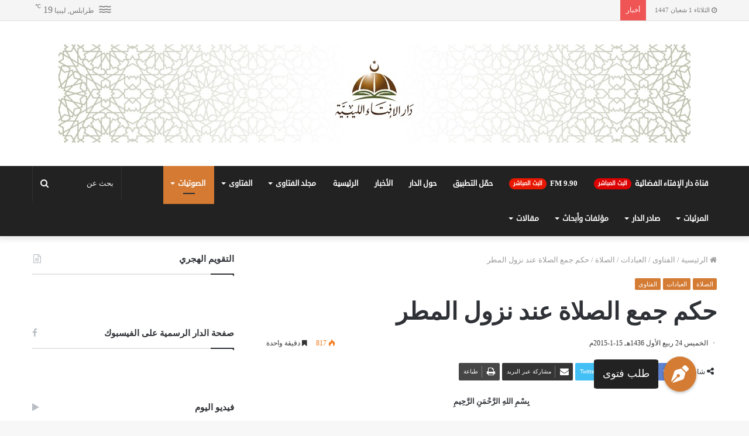

--- FILE ---
content_type: text/html; charset=utf-8
request_url: https://www.google.com/recaptcha/api2/anchor?ar=1&k=6Lcms70UAAAAAO8XOXAoy_kr0d6pRR2X2luRVrUQ&co=aHR0cHM6Ly9pZnRhLmx5OjQ0Mw..&hl=en&v=PoyoqOPhxBO7pBk68S4YbpHZ&size=invisible&anchor-ms=20000&execute-ms=30000&cb=cyg0qikl368h
body_size: 48624
content:
<!DOCTYPE HTML><html dir="ltr" lang="en"><head><meta http-equiv="Content-Type" content="text/html; charset=UTF-8">
<meta http-equiv="X-UA-Compatible" content="IE=edge">
<title>reCAPTCHA</title>
<style type="text/css">
/* cyrillic-ext */
@font-face {
  font-family: 'Roboto';
  font-style: normal;
  font-weight: 400;
  font-stretch: 100%;
  src: url(//fonts.gstatic.com/s/roboto/v48/KFO7CnqEu92Fr1ME7kSn66aGLdTylUAMa3GUBHMdazTgWw.woff2) format('woff2');
  unicode-range: U+0460-052F, U+1C80-1C8A, U+20B4, U+2DE0-2DFF, U+A640-A69F, U+FE2E-FE2F;
}
/* cyrillic */
@font-face {
  font-family: 'Roboto';
  font-style: normal;
  font-weight: 400;
  font-stretch: 100%;
  src: url(//fonts.gstatic.com/s/roboto/v48/KFO7CnqEu92Fr1ME7kSn66aGLdTylUAMa3iUBHMdazTgWw.woff2) format('woff2');
  unicode-range: U+0301, U+0400-045F, U+0490-0491, U+04B0-04B1, U+2116;
}
/* greek-ext */
@font-face {
  font-family: 'Roboto';
  font-style: normal;
  font-weight: 400;
  font-stretch: 100%;
  src: url(//fonts.gstatic.com/s/roboto/v48/KFO7CnqEu92Fr1ME7kSn66aGLdTylUAMa3CUBHMdazTgWw.woff2) format('woff2');
  unicode-range: U+1F00-1FFF;
}
/* greek */
@font-face {
  font-family: 'Roboto';
  font-style: normal;
  font-weight: 400;
  font-stretch: 100%;
  src: url(//fonts.gstatic.com/s/roboto/v48/KFO7CnqEu92Fr1ME7kSn66aGLdTylUAMa3-UBHMdazTgWw.woff2) format('woff2');
  unicode-range: U+0370-0377, U+037A-037F, U+0384-038A, U+038C, U+038E-03A1, U+03A3-03FF;
}
/* math */
@font-face {
  font-family: 'Roboto';
  font-style: normal;
  font-weight: 400;
  font-stretch: 100%;
  src: url(//fonts.gstatic.com/s/roboto/v48/KFO7CnqEu92Fr1ME7kSn66aGLdTylUAMawCUBHMdazTgWw.woff2) format('woff2');
  unicode-range: U+0302-0303, U+0305, U+0307-0308, U+0310, U+0312, U+0315, U+031A, U+0326-0327, U+032C, U+032F-0330, U+0332-0333, U+0338, U+033A, U+0346, U+034D, U+0391-03A1, U+03A3-03A9, U+03B1-03C9, U+03D1, U+03D5-03D6, U+03F0-03F1, U+03F4-03F5, U+2016-2017, U+2034-2038, U+203C, U+2040, U+2043, U+2047, U+2050, U+2057, U+205F, U+2070-2071, U+2074-208E, U+2090-209C, U+20D0-20DC, U+20E1, U+20E5-20EF, U+2100-2112, U+2114-2115, U+2117-2121, U+2123-214F, U+2190, U+2192, U+2194-21AE, U+21B0-21E5, U+21F1-21F2, U+21F4-2211, U+2213-2214, U+2216-22FF, U+2308-230B, U+2310, U+2319, U+231C-2321, U+2336-237A, U+237C, U+2395, U+239B-23B7, U+23D0, U+23DC-23E1, U+2474-2475, U+25AF, U+25B3, U+25B7, U+25BD, U+25C1, U+25CA, U+25CC, U+25FB, U+266D-266F, U+27C0-27FF, U+2900-2AFF, U+2B0E-2B11, U+2B30-2B4C, U+2BFE, U+3030, U+FF5B, U+FF5D, U+1D400-1D7FF, U+1EE00-1EEFF;
}
/* symbols */
@font-face {
  font-family: 'Roboto';
  font-style: normal;
  font-weight: 400;
  font-stretch: 100%;
  src: url(//fonts.gstatic.com/s/roboto/v48/KFO7CnqEu92Fr1ME7kSn66aGLdTylUAMaxKUBHMdazTgWw.woff2) format('woff2');
  unicode-range: U+0001-000C, U+000E-001F, U+007F-009F, U+20DD-20E0, U+20E2-20E4, U+2150-218F, U+2190, U+2192, U+2194-2199, U+21AF, U+21E6-21F0, U+21F3, U+2218-2219, U+2299, U+22C4-22C6, U+2300-243F, U+2440-244A, U+2460-24FF, U+25A0-27BF, U+2800-28FF, U+2921-2922, U+2981, U+29BF, U+29EB, U+2B00-2BFF, U+4DC0-4DFF, U+FFF9-FFFB, U+10140-1018E, U+10190-1019C, U+101A0, U+101D0-101FD, U+102E0-102FB, U+10E60-10E7E, U+1D2C0-1D2D3, U+1D2E0-1D37F, U+1F000-1F0FF, U+1F100-1F1AD, U+1F1E6-1F1FF, U+1F30D-1F30F, U+1F315, U+1F31C, U+1F31E, U+1F320-1F32C, U+1F336, U+1F378, U+1F37D, U+1F382, U+1F393-1F39F, U+1F3A7-1F3A8, U+1F3AC-1F3AF, U+1F3C2, U+1F3C4-1F3C6, U+1F3CA-1F3CE, U+1F3D4-1F3E0, U+1F3ED, U+1F3F1-1F3F3, U+1F3F5-1F3F7, U+1F408, U+1F415, U+1F41F, U+1F426, U+1F43F, U+1F441-1F442, U+1F444, U+1F446-1F449, U+1F44C-1F44E, U+1F453, U+1F46A, U+1F47D, U+1F4A3, U+1F4B0, U+1F4B3, U+1F4B9, U+1F4BB, U+1F4BF, U+1F4C8-1F4CB, U+1F4D6, U+1F4DA, U+1F4DF, U+1F4E3-1F4E6, U+1F4EA-1F4ED, U+1F4F7, U+1F4F9-1F4FB, U+1F4FD-1F4FE, U+1F503, U+1F507-1F50B, U+1F50D, U+1F512-1F513, U+1F53E-1F54A, U+1F54F-1F5FA, U+1F610, U+1F650-1F67F, U+1F687, U+1F68D, U+1F691, U+1F694, U+1F698, U+1F6AD, U+1F6B2, U+1F6B9-1F6BA, U+1F6BC, U+1F6C6-1F6CF, U+1F6D3-1F6D7, U+1F6E0-1F6EA, U+1F6F0-1F6F3, U+1F6F7-1F6FC, U+1F700-1F7FF, U+1F800-1F80B, U+1F810-1F847, U+1F850-1F859, U+1F860-1F887, U+1F890-1F8AD, U+1F8B0-1F8BB, U+1F8C0-1F8C1, U+1F900-1F90B, U+1F93B, U+1F946, U+1F984, U+1F996, U+1F9E9, U+1FA00-1FA6F, U+1FA70-1FA7C, U+1FA80-1FA89, U+1FA8F-1FAC6, U+1FACE-1FADC, U+1FADF-1FAE9, U+1FAF0-1FAF8, U+1FB00-1FBFF;
}
/* vietnamese */
@font-face {
  font-family: 'Roboto';
  font-style: normal;
  font-weight: 400;
  font-stretch: 100%;
  src: url(//fonts.gstatic.com/s/roboto/v48/KFO7CnqEu92Fr1ME7kSn66aGLdTylUAMa3OUBHMdazTgWw.woff2) format('woff2');
  unicode-range: U+0102-0103, U+0110-0111, U+0128-0129, U+0168-0169, U+01A0-01A1, U+01AF-01B0, U+0300-0301, U+0303-0304, U+0308-0309, U+0323, U+0329, U+1EA0-1EF9, U+20AB;
}
/* latin-ext */
@font-face {
  font-family: 'Roboto';
  font-style: normal;
  font-weight: 400;
  font-stretch: 100%;
  src: url(//fonts.gstatic.com/s/roboto/v48/KFO7CnqEu92Fr1ME7kSn66aGLdTylUAMa3KUBHMdazTgWw.woff2) format('woff2');
  unicode-range: U+0100-02BA, U+02BD-02C5, U+02C7-02CC, U+02CE-02D7, U+02DD-02FF, U+0304, U+0308, U+0329, U+1D00-1DBF, U+1E00-1E9F, U+1EF2-1EFF, U+2020, U+20A0-20AB, U+20AD-20C0, U+2113, U+2C60-2C7F, U+A720-A7FF;
}
/* latin */
@font-face {
  font-family: 'Roboto';
  font-style: normal;
  font-weight: 400;
  font-stretch: 100%;
  src: url(//fonts.gstatic.com/s/roboto/v48/KFO7CnqEu92Fr1ME7kSn66aGLdTylUAMa3yUBHMdazQ.woff2) format('woff2');
  unicode-range: U+0000-00FF, U+0131, U+0152-0153, U+02BB-02BC, U+02C6, U+02DA, U+02DC, U+0304, U+0308, U+0329, U+2000-206F, U+20AC, U+2122, U+2191, U+2193, U+2212, U+2215, U+FEFF, U+FFFD;
}
/* cyrillic-ext */
@font-face {
  font-family: 'Roboto';
  font-style: normal;
  font-weight: 500;
  font-stretch: 100%;
  src: url(//fonts.gstatic.com/s/roboto/v48/KFO7CnqEu92Fr1ME7kSn66aGLdTylUAMa3GUBHMdazTgWw.woff2) format('woff2');
  unicode-range: U+0460-052F, U+1C80-1C8A, U+20B4, U+2DE0-2DFF, U+A640-A69F, U+FE2E-FE2F;
}
/* cyrillic */
@font-face {
  font-family: 'Roboto';
  font-style: normal;
  font-weight: 500;
  font-stretch: 100%;
  src: url(//fonts.gstatic.com/s/roboto/v48/KFO7CnqEu92Fr1ME7kSn66aGLdTylUAMa3iUBHMdazTgWw.woff2) format('woff2');
  unicode-range: U+0301, U+0400-045F, U+0490-0491, U+04B0-04B1, U+2116;
}
/* greek-ext */
@font-face {
  font-family: 'Roboto';
  font-style: normal;
  font-weight: 500;
  font-stretch: 100%;
  src: url(//fonts.gstatic.com/s/roboto/v48/KFO7CnqEu92Fr1ME7kSn66aGLdTylUAMa3CUBHMdazTgWw.woff2) format('woff2');
  unicode-range: U+1F00-1FFF;
}
/* greek */
@font-face {
  font-family: 'Roboto';
  font-style: normal;
  font-weight: 500;
  font-stretch: 100%;
  src: url(//fonts.gstatic.com/s/roboto/v48/KFO7CnqEu92Fr1ME7kSn66aGLdTylUAMa3-UBHMdazTgWw.woff2) format('woff2');
  unicode-range: U+0370-0377, U+037A-037F, U+0384-038A, U+038C, U+038E-03A1, U+03A3-03FF;
}
/* math */
@font-face {
  font-family: 'Roboto';
  font-style: normal;
  font-weight: 500;
  font-stretch: 100%;
  src: url(//fonts.gstatic.com/s/roboto/v48/KFO7CnqEu92Fr1ME7kSn66aGLdTylUAMawCUBHMdazTgWw.woff2) format('woff2');
  unicode-range: U+0302-0303, U+0305, U+0307-0308, U+0310, U+0312, U+0315, U+031A, U+0326-0327, U+032C, U+032F-0330, U+0332-0333, U+0338, U+033A, U+0346, U+034D, U+0391-03A1, U+03A3-03A9, U+03B1-03C9, U+03D1, U+03D5-03D6, U+03F0-03F1, U+03F4-03F5, U+2016-2017, U+2034-2038, U+203C, U+2040, U+2043, U+2047, U+2050, U+2057, U+205F, U+2070-2071, U+2074-208E, U+2090-209C, U+20D0-20DC, U+20E1, U+20E5-20EF, U+2100-2112, U+2114-2115, U+2117-2121, U+2123-214F, U+2190, U+2192, U+2194-21AE, U+21B0-21E5, U+21F1-21F2, U+21F4-2211, U+2213-2214, U+2216-22FF, U+2308-230B, U+2310, U+2319, U+231C-2321, U+2336-237A, U+237C, U+2395, U+239B-23B7, U+23D0, U+23DC-23E1, U+2474-2475, U+25AF, U+25B3, U+25B7, U+25BD, U+25C1, U+25CA, U+25CC, U+25FB, U+266D-266F, U+27C0-27FF, U+2900-2AFF, U+2B0E-2B11, U+2B30-2B4C, U+2BFE, U+3030, U+FF5B, U+FF5D, U+1D400-1D7FF, U+1EE00-1EEFF;
}
/* symbols */
@font-face {
  font-family: 'Roboto';
  font-style: normal;
  font-weight: 500;
  font-stretch: 100%;
  src: url(//fonts.gstatic.com/s/roboto/v48/KFO7CnqEu92Fr1ME7kSn66aGLdTylUAMaxKUBHMdazTgWw.woff2) format('woff2');
  unicode-range: U+0001-000C, U+000E-001F, U+007F-009F, U+20DD-20E0, U+20E2-20E4, U+2150-218F, U+2190, U+2192, U+2194-2199, U+21AF, U+21E6-21F0, U+21F3, U+2218-2219, U+2299, U+22C4-22C6, U+2300-243F, U+2440-244A, U+2460-24FF, U+25A0-27BF, U+2800-28FF, U+2921-2922, U+2981, U+29BF, U+29EB, U+2B00-2BFF, U+4DC0-4DFF, U+FFF9-FFFB, U+10140-1018E, U+10190-1019C, U+101A0, U+101D0-101FD, U+102E0-102FB, U+10E60-10E7E, U+1D2C0-1D2D3, U+1D2E0-1D37F, U+1F000-1F0FF, U+1F100-1F1AD, U+1F1E6-1F1FF, U+1F30D-1F30F, U+1F315, U+1F31C, U+1F31E, U+1F320-1F32C, U+1F336, U+1F378, U+1F37D, U+1F382, U+1F393-1F39F, U+1F3A7-1F3A8, U+1F3AC-1F3AF, U+1F3C2, U+1F3C4-1F3C6, U+1F3CA-1F3CE, U+1F3D4-1F3E0, U+1F3ED, U+1F3F1-1F3F3, U+1F3F5-1F3F7, U+1F408, U+1F415, U+1F41F, U+1F426, U+1F43F, U+1F441-1F442, U+1F444, U+1F446-1F449, U+1F44C-1F44E, U+1F453, U+1F46A, U+1F47D, U+1F4A3, U+1F4B0, U+1F4B3, U+1F4B9, U+1F4BB, U+1F4BF, U+1F4C8-1F4CB, U+1F4D6, U+1F4DA, U+1F4DF, U+1F4E3-1F4E6, U+1F4EA-1F4ED, U+1F4F7, U+1F4F9-1F4FB, U+1F4FD-1F4FE, U+1F503, U+1F507-1F50B, U+1F50D, U+1F512-1F513, U+1F53E-1F54A, U+1F54F-1F5FA, U+1F610, U+1F650-1F67F, U+1F687, U+1F68D, U+1F691, U+1F694, U+1F698, U+1F6AD, U+1F6B2, U+1F6B9-1F6BA, U+1F6BC, U+1F6C6-1F6CF, U+1F6D3-1F6D7, U+1F6E0-1F6EA, U+1F6F0-1F6F3, U+1F6F7-1F6FC, U+1F700-1F7FF, U+1F800-1F80B, U+1F810-1F847, U+1F850-1F859, U+1F860-1F887, U+1F890-1F8AD, U+1F8B0-1F8BB, U+1F8C0-1F8C1, U+1F900-1F90B, U+1F93B, U+1F946, U+1F984, U+1F996, U+1F9E9, U+1FA00-1FA6F, U+1FA70-1FA7C, U+1FA80-1FA89, U+1FA8F-1FAC6, U+1FACE-1FADC, U+1FADF-1FAE9, U+1FAF0-1FAF8, U+1FB00-1FBFF;
}
/* vietnamese */
@font-face {
  font-family: 'Roboto';
  font-style: normal;
  font-weight: 500;
  font-stretch: 100%;
  src: url(//fonts.gstatic.com/s/roboto/v48/KFO7CnqEu92Fr1ME7kSn66aGLdTylUAMa3OUBHMdazTgWw.woff2) format('woff2');
  unicode-range: U+0102-0103, U+0110-0111, U+0128-0129, U+0168-0169, U+01A0-01A1, U+01AF-01B0, U+0300-0301, U+0303-0304, U+0308-0309, U+0323, U+0329, U+1EA0-1EF9, U+20AB;
}
/* latin-ext */
@font-face {
  font-family: 'Roboto';
  font-style: normal;
  font-weight: 500;
  font-stretch: 100%;
  src: url(//fonts.gstatic.com/s/roboto/v48/KFO7CnqEu92Fr1ME7kSn66aGLdTylUAMa3KUBHMdazTgWw.woff2) format('woff2');
  unicode-range: U+0100-02BA, U+02BD-02C5, U+02C7-02CC, U+02CE-02D7, U+02DD-02FF, U+0304, U+0308, U+0329, U+1D00-1DBF, U+1E00-1E9F, U+1EF2-1EFF, U+2020, U+20A0-20AB, U+20AD-20C0, U+2113, U+2C60-2C7F, U+A720-A7FF;
}
/* latin */
@font-face {
  font-family: 'Roboto';
  font-style: normal;
  font-weight: 500;
  font-stretch: 100%;
  src: url(//fonts.gstatic.com/s/roboto/v48/KFO7CnqEu92Fr1ME7kSn66aGLdTylUAMa3yUBHMdazQ.woff2) format('woff2');
  unicode-range: U+0000-00FF, U+0131, U+0152-0153, U+02BB-02BC, U+02C6, U+02DA, U+02DC, U+0304, U+0308, U+0329, U+2000-206F, U+20AC, U+2122, U+2191, U+2193, U+2212, U+2215, U+FEFF, U+FFFD;
}
/* cyrillic-ext */
@font-face {
  font-family: 'Roboto';
  font-style: normal;
  font-weight: 900;
  font-stretch: 100%;
  src: url(//fonts.gstatic.com/s/roboto/v48/KFO7CnqEu92Fr1ME7kSn66aGLdTylUAMa3GUBHMdazTgWw.woff2) format('woff2');
  unicode-range: U+0460-052F, U+1C80-1C8A, U+20B4, U+2DE0-2DFF, U+A640-A69F, U+FE2E-FE2F;
}
/* cyrillic */
@font-face {
  font-family: 'Roboto';
  font-style: normal;
  font-weight: 900;
  font-stretch: 100%;
  src: url(//fonts.gstatic.com/s/roboto/v48/KFO7CnqEu92Fr1ME7kSn66aGLdTylUAMa3iUBHMdazTgWw.woff2) format('woff2');
  unicode-range: U+0301, U+0400-045F, U+0490-0491, U+04B0-04B1, U+2116;
}
/* greek-ext */
@font-face {
  font-family: 'Roboto';
  font-style: normal;
  font-weight: 900;
  font-stretch: 100%;
  src: url(//fonts.gstatic.com/s/roboto/v48/KFO7CnqEu92Fr1ME7kSn66aGLdTylUAMa3CUBHMdazTgWw.woff2) format('woff2');
  unicode-range: U+1F00-1FFF;
}
/* greek */
@font-face {
  font-family: 'Roboto';
  font-style: normal;
  font-weight: 900;
  font-stretch: 100%;
  src: url(//fonts.gstatic.com/s/roboto/v48/KFO7CnqEu92Fr1ME7kSn66aGLdTylUAMa3-UBHMdazTgWw.woff2) format('woff2');
  unicode-range: U+0370-0377, U+037A-037F, U+0384-038A, U+038C, U+038E-03A1, U+03A3-03FF;
}
/* math */
@font-face {
  font-family: 'Roboto';
  font-style: normal;
  font-weight: 900;
  font-stretch: 100%;
  src: url(//fonts.gstatic.com/s/roboto/v48/KFO7CnqEu92Fr1ME7kSn66aGLdTylUAMawCUBHMdazTgWw.woff2) format('woff2');
  unicode-range: U+0302-0303, U+0305, U+0307-0308, U+0310, U+0312, U+0315, U+031A, U+0326-0327, U+032C, U+032F-0330, U+0332-0333, U+0338, U+033A, U+0346, U+034D, U+0391-03A1, U+03A3-03A9, U+03B1-03C9, U+03D1, U+03D5-03D6, U+03F0-03F1, U+03F4-03F5, U+2016-2017, U+2034-2038, U+203C, U+2040, U+2043, U+2047, U+2050, U+2057, U+205F, U+2070-2071, U+2074-208E, U+2090-209C, U+20D0-20DC, U+20E1, U+20E5-20EF, U+2100-2112, U+2114-2115, U+2117-2121, U+2123-214F, U+2190, U+2192, U+2194-21AE, U+21B0-21E5, U+21F1-21F2, U+21F4-2211, U+2213-2214, U+2216-22FF, U+2308-230B, U+2310, U+2319, U+231C-2321, U+2336-237A, U+237C, U+2395, U+239B-23B7, U+23D0, U+23DC-23E1, U+2474-2475, U+25AF, U+25B3, U+25B7, U+25BD, U+25C1, U+25CA, U+25CC, U+25FB, U+266D-266F, U+27C0-27FF, U+2900-2AFF, U+2B0E-2B11, U+2B30-2B4C, U+2BFE, U+3030, U+FF5B, U+FF5D, U+1D400-1D7FF, U+1EE00-1EEFF;
}
/* symbols */
@font-face {
  font-family: 'Roboto';
  font-style: normal;
  font-weight: 900;
  font-stretch: 100%;
  src: url(//fonts.gstatic.com/s/roboto/v48/KFO7CnqEu92Fr1ME7kSn66aGLdTylUAMaxKUBHMdazTgWw.woff2) format('woff2');
  unicode-range: U+0001-000C, U+000E-001F, U+007F-009F, U+20DD-20E0, U+20E2-20E4, U+2150-218F, U+2190, U+2192, U+2194-2199, U+21AF, U+21E6-21F0, U+21F3, U+2218-2219, U+2299, U+22C4-22C6, U+2300-243F, U+2440-244A, U+2460-24FF, U+25A0-27BF, U+2800-28FF, U+2921-2922, U+2981, U+29BF, U+29EB, U+2B00-2BFF, U+4DC0-4DFF, U+FFF9-FFFB, U+10140-1018E, U+10190-1019C, U+101A0, U+101D0-101FD, U+102E0-102FB, U+10E60-10E7E, U+1D2C0-1D2D3, U+1D2E0-1D37F, U+1F000-1F0FF, U+1F100-1F1AD, U+1F1E6-1F1FF, U+1F30D-1F30F, U+1F315, U+1F31C, U+1F31E, U+1F320-1F32C, U+1F336, U+1F378, U+1F37D, U+1F382, U+1F393-1F39F, U+1F3A7-1F3A8, U+1F3AC-1F3AF, U+1F3C2, U+1F3C4-1F3C6, U+1F3CA-1F3CE, U+1F3D4-1F3E0, U+1F3ED, U+1F3F1-1F3F3, U+1F3F5-1F3F7, U+1F408, U+1F415, U+1F41F, U+1F426, U+1F43F, U+1F441-1F442, U+1F444, U+1F446-1F449, U+1F44C-1F44E, U+1F453, U+1F46A, U+1F47D, U+1F4A3, U+1F4B0, U+1F4B3, U+1F4B9, U+1F4BB, U+1F4BF, U+1F4C8-1F4CB, U+1F4D6, U+1F4DA, U+1F4DF, U+1F4E3-1F4E6, U+1F4EA-1F4ED, U+1F4F7, U+1F4F9-1F4FB, U+1F4FD-1F4FE, U+1F503, U+1F507-1F50B, U+1F50D, U+1F512-1F513, U+1F53E-1F54A, U+1F54F-1F5FA, U+1F610, U+1F650-1F67F, U+1F687, U+1F68D, U+1F691, U+1F694, U+1F698, U+1F6AD, U+1F6B2, U+1F6B9-1F6BA, U+1F6BC, U+1F6C6-1F6CF, U+1F6D3-1F6D7, U+1F6E0-1F6EA, U+1F6F0-1F6F3, U+1F6F7-1F6FC, U+1F700-1F7FF, U+1F800-1F80B, U+1F810-1F847, U+1F850-1F859, U+1F860-1F887, U+1F890-1F8AD, U+1F8B0-1F8BB, U+1F8C0-1F8C1, U+1F900-1F90B, U+1F93B, U+1F946, U+1F984, U+1F996, U+1F9E9, U+1FA00-1FA6F, U+1FA70-1FA7C, U+1FA80-1FA89, U+1FA8F-1FAC6, U+1FACE-1FADC, U+1FADF-1FAE9, U+1FAF0-1FAF8, U+1FB00-1FBFF;
}
/* vietnamese */
@font-face {
  font-family: 'Roboto';
  font-style: normal;
  font-weight: 900;
  font-stretch: 100%;
  src: url(//fonts.gstatic.com/s/roboto/v48/KFO7CnqEu92Fr1ME7kSn66aGLdTylUAMa3OUBHMdazTgWw.woff2) format('woff2');
  unicode-range: U+0102-0103, U+0110-0111, U+0128-0129, U+0168-0169, U+01A0-01A1, U+01AF-01B0, U+0300-0301, U+0303-0304, U+0308-0309, U+0323, U+0329, U+1EA0-1EF9, U+20AB;
}
/* latin-ext */
@font-face {
  font-family: 'Roboto';
  font-style: normal;
  font-weight: 900;
  font-stretch: 100%;
  src: url(//fonts.gstatic.com/s/roboto/v48/KFO7CnqEu92Fr1ME7kSn66aGLdTylUAMa3KUBHMdazTgWw.woff2) format('woff2');
  unicode-range: U+0100-02BA, U+02BD-02C5, U+02C7-02CC, U+02CE-02D7, U+02DD-02FF, U+0304, U+0308, U+0329, U+1D00-1DBF, U+1E00-1E9F, U+1EF2-1EFF, U+2020, U+20A0-20AB, U+20AD-20C0, U+2113, U+2C60-2C7F, U+A720-A7FF;
}
/* latin */
@font-face {
  font-family: 'Roboto';
  font-style: normal;
  font-weight: 900;
  font-stretch: 100%;
  src: url(//fonts.gstatic.com/s/roboto/v48/KFO7CnqEu92Fr1ME7kSn66aGLdTylUAMa3yUBHMdazQ.woff2) format('woff2');
  unicode-range: U+0000-00FF, U+0131, U+0152-0153, U+02BB-02BC, U+02C6, U+02DA, U+02DC, U+0304, U+0308, U+0329, U+2000-206F, U+20AC, U+2122, U+2191, U+2193, U+2212, U+2215, U+FEFF, U+FFFD;
}

</style>
<link rel="stylesheet" type="text/css" href="https://www.gstatic.com/recaptcha/releases/PoyoqOPhxBO7pBk68S4YbpHZ/styles__ltr.css">
<script nonce="ABIJ40uY0pGdVNMzll3hRg" type="text/javascript">window['__recaptcha_api'] = 'https://www.google.com/recaptcha/api2/';</script>
<script type="text/javascript" src="https://www.gstatic.com/recaptcha/releases/PoyoqOPhxBO7pBk68S4YbpHZ/recaptcha__en.js" nonce="ABIJ40uY0pGdVNMzll3hRg">
      
    </script></head>
<body><div id="rc-anchor-alert" class="rc-anchor-alert"></div>
<input type="hidden" id="recaptcha-token" value="[base64]">
<script type="text/javascript" nonce="ABIJ40uY0pGdVNMzll3hRg">
      recaptcha.anchor.Main.init("[\x22ainput\x22,[\x22bgdata\x22,\x22\x22,\[base64]/[base64]/[base64]/ZyhXLGgpOnEoW04sMjEsbF0sVywwKSxoKSxmYWxzZSxmYWxzZSl9Y2F0Y2goayl7RygzNTgsVyk/[base64]/[base64]/[base64]/[base64]/[base64]/[base64]/[base64]/bmV3IEJbT10oRFswXSk6dz09Mj9uZXcgQltPXShEWzBdLERbMV0pOnc9PTM/bmV3IEJbT10oRFswXSxEWzFdLERbMl0pOnc9PTQ/[base64]/[base64]/[base64]/[base64]/[base64]\\u003d\x22,\[base64]\\u003d\\u003d\x22,\[base64]/wqLCtCLDnSnCssK+wq3CicOJR8OUwrPCrcOPfHTCtnnDsRDDl8Oqwo98wp/[base64]/w5IOeMKJwoTCkMOWwo4Bwr4CcS4KwpbDg8OCGDNjXhPCicOew6Qlw4QXS2UJw4rClsOCwoTDq0LDjMOnwqgpM8OQY0JjIxNqw5DDpk3CksO+VMOXwogXw5FAw5NYWHPCrFl5B1JAcV/CjTXDssOjwrA7worChMOkX8KGw6QQw47Dm2jDnx3DgBFYXH5BP8OgOVBswrTCv3BCLMOEw5N8X0jDuFVRw4Y1w5B3Ix/DlyEiw5HDmMKGwpJGK8KTw48sSCPDgRpNPVB+wrDCssK2blcsw5zDk8KIwoXCq8OYIcKVw6vDosOgw41zw5zCi8Ouw4kLwoDCq8Ohw7HDtAJJw6PCsgnDisK9CFjCvjPDrwzCgAZ8FcK9BW/[base64]/w5NSwofClTbDujMRw5vDjj/Cn8O+XCg+w41jw7YHwqUAJ8KwwrwIH8KrwqfCpcKvRMKqeC5Dw6DCrsKLPBJ6OG/CqMKRw5LCnijDqCbCrcKQNCbDj8ODw5LCkhIUSMOywrAtbmMNcMOdwp/[base64]/[base64]/CvnrCnsO5wrrDvlZQRcK8N0jCq0fDgMKBw5Ruw63DjsOiwpRQOnvDgn0KwoIhGsOlYUp/TsOpwrpUQsO3w6HDssOUFADCssK+wp7DpifDjcOew7nDgMKpwqUSwo18UEZLwrHCvTV7Y8Ohw7zClsK1GsK4w5fDjMKhw5dJVAxTHsK5ZMKlwrgTOsOmOcOPBMOcw5LDr0bCnm/[base64]/CocKbwoQ+w4rChxDCr8OowprCpMKdwoEtNxDCllVYdcOIT8K2W8KsMMOYUcOdw6ZsNg3DgMKUesOwTAtCKcKpw4o+w4/Cg8KcwpsQw5nDl8Olw5nDq2FZZQNnZhhgBx3DucOdw7bCosOaUgBiFyHCtsKQDHpzw4tzfE5tw5YBYx14IMKjw6HChDIfXcOAU8OzZMKWw55/w63DiyhWw67DgMODTMKqNsKqJcOMwrICaS/CtV/[base64]/SsKBwqQPcnTDj8OTw73ClsOLw5ELeANBwqfDh1c1Tl/CgCAhwowrwr3DoyphwqM1OhZpw7d+wrrDg8KiwpnDrSxowo06LsOTw4sfPsKEwobCicKUZsKaw4Yndkk0w6/CpcOwS0nCnMKnwp8Swr3Dh18YwrJQVsKDwrfCncKLP8KbSiHDgVZSWQvDkcO4CzXCmnnCucKcw7zDscO1w4dMUCjCiUfChnIhwqJed8KPIsKyJW3CrMKlwoYmwoBaWHPCrkXCvcKqNRdIEV8/[base64]/DnTXDhX0Ew7pZw7TCv0k8Sgw+w47ChBhkwrTDocKOw6AhwpYdwpDCvcK1aSQiLA/Dhn9hecOYJcO3M1TCj8O0dFR6w73Du8Ofw6rClyfDlcKBfGMTwpZxwobCrFHDtMOnw53CpcKew6LDocKvwoJrasKJXmNgwpcADnprwowXwrDCqMO0w7ZuCMKWXcOcA8KoPkjCi1LDvBM6w6vCisOGSDIWYkrDgnU+AGbDlMK3HFrDmnvChkfDvGpew6I/UGzCpsOHWsOew5/CsMKhwobChmUncMKKHT/DtcKjw4jCnzfCnw7Co8OUXsOvQcKtw7tzwqHCmw9ON3Q9w4FUwo9KAmgjX1wkwpEfw59Dw7vDo3QwAkjCv8Khw4JBw7ZHwr/CiMKSwpfCnsKLUsOQb19yw58DwoQyw4VVw5E9wqfCgh3CnmzDiMKBw4x3a3xQwqLCicKlfMOGBkwxwrFBYkcLEMOKXzdAGMOcC8K/w77Ck8KXQnrChMKrWRRdUGF0w6nCgzLCkVjDiHQeQcKjdijDjkBGZ8O5LMKVPcOqw6zCg8K4P2Adw4fCr8OKw5FceylSUEHCkz8jw5DCqMKPQHTCjiJjLhXDoXDDjsKoFzlIO3zDvVlTw5IGwrfChMODwqTDiHrDpMOFOMO5w6HCnQEgwr/CiirDp0Qwa2fDphRNwqAaAsOZw6g2wpBSwpo8wp4Ww5xLDMKJw7sLw5jDmzQ+QA7CrMOFXsOoIsKcw4hdGsKoaifCsAYUwpHDgCXDlkFiwq4Cw6YKB0YKAxrDmTfDisOOFsOLXQLDh8Kbw4hsIhx9w5XCgcKlVAnDpx9Iw5TDlMOCwpTCgsKRccKBeVlbHQx/wrAjwrlGw6hKwozDq0jDu0/DniZ/w4DDgXcYw5kyS2Faw5nCsh7DqcKHI2lXZWrDs23Cq8KEDVrDm8ORwotTITo4wqgDd8OyEsKjwq97w6sLZMK6dsKIwrVnwrLDpWvClMKkwqwuZsKZw4h8WGnCrUpIFsOzdsOqVcOVX8KuNHPDiQrCjE/DlFXCsRXDksOswq0QwpNXwojDm8K6w4XCinxkw45NGsKPwqXDvMKPwqXCvQsTUMKIeMKkw4E1flzDjcOgw5UhUcKYD8OMCg/Cl8KWwrdISxMPUW7CtnzDqcO3ZQDDowVGwojCp2XDlxXDtsOqB1zDpT3DsMOcdGMkwo8fw7wmYMOVQlkKw6/CpUrDhMKKKw7Cs1XCpBVDwrfDkFHCqMO9wofCux15UMKnecKpw6ktZMOqw7wAfcKywoTDvi1FdwUfJ0rDkjx6w5cuWV9NbBUJwo4gwp/DqkJpI8OqQiDDoxvCsHTDr8K1T8Kxwr5fXg4XwrsPfkAXTMOYd2p2wqHDowhLwopBccKRPzMmI8Onw5vDqsKdwonDrsOxe8KLwpsIXsKDw5bDucOjwo/CgUQOBEfDhW8awrXCiEjDgikswrgqCcOvwrnCjMOLw4nClsOwAHLDmQEOw6rDrsOSKMOrw6wIwq7Dj1/DsHvDg17CvG5GVcOZaQXDnA9sw5XDhls/wrNnw44RMVzDu8OHDcKCDcKsacOUJsKrbcOEUgBOO8Kce8OjS2F0w57DmQXCjFnDnyfCgE/Dn1B1w7goJMO3T2A5wr/[base64]/RCbCuMKsF3YXwr3DvcKACxM3KcKCwrPCvxLDq8OrVXIKwpHCnsKnJ8OAS1HCpMO/w7nDgsKxw4fDjkxYw7NUcBV7w4VmT0UwDU3DpsOOOmnDsVfCpkTDgsOAW0LCk8K8GA7CtknCp0ReHMOtwq7CiG/[base64]/JsOWwpkfAsKAwqHCnMK1wrBEFsKTecK3axXDocOnw6Eiw417wrvDmHnCusOpw7fCvyTDlMKBwq3DvMKXEMOvb28RwqzCk0B7eMKewq/ClMOaw7LCvcOfCsKKw5/[base64]/ClnbCusOfw67DvnJkDRAcw5tOFDrClMOyUlJzCiJewrV/[base64]/DnsKzPcKvwqXDkTTCjBszKcOIwq0Qw4dEa8Kwwp8NPcKTw77CmG9fFi3DsXgsVCYyw53DvGbCpsOvwp3Dolp1YMKxRS3Cpm7DuDDDsyzDphDDqcKiw4fDnQ1yw5YVPMKdwpbCrnPCj8Obc8Odw6TDpiUiShbDtMObwr/CmWVXbUjDlMKcYMKxw7low4DDgsKVR0nCo37DpgHCi8KpwrjDoWJDeMOyHsOWWcKVwoBcwrbCvzDDgsK4w517H8K+ZcKQXcKKUsKQw49ww4Z+wp9bUMOSwqPDpMKhw7lKwrLDp8ORw7ZWwrU+wp04w6rDq0ZSwoQ+w5vDrcK1wovChG3CoH/CkCbDpTPDisO0wobDjcKTwrx6BikSD25/UCXChQbCvsOvw73DlcOZScOpwqJ/LDDCkEonTiTDgElXRsOhEMKZIC3Ci0zDixXCv1rDqwPCvMO/GWd9w5HDpcOpPUPCqMKNTMObw40lwp/DmsOHworCjMKPw7bCssOhCsKMC3PDmsOEXSoiw6nDmT/Ck8KjEMKjwqFbwonDtsO+w7M/w6vColgXMMOpw5sMAXFiVCEzdHFiUsKIwpwHXy/CvkrClQFjKnXCncKhw6VJVit3wpUjGVpjI1B2w5RBw5cUwqYbwqfDvyvDoFbCqT3CqyHDlnZfAW8YeGfCizlyGsOGwprDpX/[base64]/Dq8K8LGXDhMKNw78nwoXClMOsw5TDq2LCjsKYwq3DvyrCpcKzw6HDvnLDn8KScxLCqsKcwqrDjH3DgCXDpRkhw4MjE8O4XMOGwoXCoR/CqcOHw7ZyQ8KWwrDCkcKiTkATwrTDi2/CkMKbwr8zwp8mIMOLMMK+XcKNWz8zwrJXMsKpwpTCiV/[base64]/DjsKiDcKyLEvDgVfDg8KBw6fCmDXDkcKMH8KkwqbCpRovVDrCtyYAwqnDnsK/OcOoVcKfP8Kaw4DDsSbCgsOWw6PDrMKWI2U5w7/CrcOfw7LCiiwgQMOLw57Cvg1vwrHDp8KDw4DCvcOswrHDqMOyHMOdwpPCjkzDglrDsR8mw7xVwrPChU4ZwpnDicOSw5TDqBF+KztiJcO6S8KhFMODScKSdQBmwqJVw7s6wrBtEVXDvVYEDcKLNcKxw7gewo/[base64]/FCYGPGLDr8OxwrhbE8Oow4oNeMOHQlLCrUPDhcKRwp3DkWArw5nCsA5aSsK3w5TDlm45X8OjWn3DksK9w77DrcKfH8KJfcOnwrfCtQDDjAdFHz/DhMKIDcOqwpHChk7DhcKbw55Fw7TCl1PCv1PClMOqaMOXw60adMOqw7rDnMOIwoh1wrPDpk7CmiV1Vh93D3U3cMOSUF/[base64]/CojLDsANtBE8LQsOpw4gAU8KgOxfDisO9wrjDhMOsccOSYsK2wrjDgT/[base64]/Dkmccw5HCmEATLmzDocOqw7TDtTFvQ8OZw4A3w73DhsKrwqHDv8KPN8KgwqtFL8OaA8KuVsOvBXomwoPCk8KFCsKffkRaBMOXRy7DlcOlwo58WALCkArCnTbDpcK9w7HDvFrCjCDCksKVwoA/[base64]/w5DCihTDpcO1wo8IOi3CsWPChcO0w5ZeFVtqwqsHTyDCiA/CqMOHdRwSwpbDghI7SXk2dWQeSRzCu2BbwoJtw5J5csKDwo17L8OOVMKLw5NGwoopYAN1w6LDqHY6w4pvXsOcw5s4w5nDnl7Com4pesOyw4d1wrJTAMKEwqLDkQrDvAnDj8OVwrvDs3sSUAZBwo/Di0gyw5HCvRbDnV7CqUImw6JwP8KLwpoLwp1Cw5oYGMK/w6vCvMK1w4hMdHjDgMOUBxQDDcKrdMOnbi/DscO9JcKvJCptVcKDXkLCsMOgw4DDl8OKdHXDtsOpwpTCg8KWHRpmwrXCvW3Cs1Qdw7klPsKFw70VwpcocsOPw5fCnALDkiYNwprChcKzMBTDj8Ohw7cmBsKpOjvClErDkcKnwobDuirCqMONAiTDlmfDnFdSeMKvw6MFwrEYw7g/w5hmwpwMPlsxCgdWcsKqw7vDicK8fVHCtk3ChcOhw799wr7ClcKOMBXCpEZ9VsOrAMOALRvDvH0tFMKpDgzCtg3Dn28Dw4ZKdUvDoi1Zw54PaB/DsnTDh8KYYwTDnm3CoV7DqcOGbllKNjMewo9EwpVowq58bC1ew4TCqcKRw5/DhyMIwrI4wrvDpsOew5Itw6XDucOZVVEhwrYKcz5vw7TDllogWsOEwobCmFR3QkfCgU5Pw6/DlR9fw4nDusOXcz86UkvDpmDCiDg7NGxiw4IjwppgMcKYw5bCtcKzG2Y+w5l+ZDjCr8OdwolrwqlXwoTCp0zDscKRGxLDtAlUc8K/[base64]/DgAFvNArDuzvCtAZzwq/DhSwxADTCp8OEUQhTw7NXVsKnGXTCviJFBMOEw41/w77DuMKBQgjDlMKNwrh0CMOPfBTDvToywrxBw7xxVm8awprDtsO8w54QGX8lOifCkcK2CcKLWsOxw45DKCsjwroYwrLCsk41w7bDg8O8LMOwKcKkPsKhbGHCnXZOf23DvsKMwpxzEMODwrbDr8KZQFTCjHfDmcO6UsKrwoolwo/CtcOkwqLDgsOVVcO6w6zCmUVHVsO3wqPCsMOJdnPDmUsBO8OnKUguw63CkcOGRWDCuVY3CcKkwoEsZyNIIQzCjsK8w5VkHcO4CUXCoxDDlsKYw5tlwqJ/woDDrXbDk1MRwpPDrcKpwqhrF8KIX8OJNTXDrMK5YEkLwptCO1gfHEnCmcKRw7YmZnBFDMK2wonCjVPDssKmw4x9w7FoworDjMKAKhc2VcOHIAzChh/DoMOJw7RyLHvCrsK/F2nDqsKNw6EJw6ddwpVdQFHDiMOMcMK9f8K9O1J0wrfDiHwnKTPCuW15NMKKHgxSwq3Cj8K/A0vDiMKeNcKnwpfCscOaHcOlwrUSwoDDtMK4D8Ohw5fCkMOMc8K/IUbCpj/ChRIhVcKlw4/CusORw4Vrw7YCBMKpw5BlGjTDvwFOFcOnOMKeSz0+w6d1fMOSXcKxwqjDl8KfwoVVSTvDtsObw7rCnQvDgmLDtMO2OMKAwr7DgGPDoz7Dp0zClS0mw65OYsOAw5DClMOiw74WwovDksOxTzdjw79CccO7eX1/wp0Aw4nDi10aXGzCjhbCn8Kfw71jecOZwrQNw5YTw63DocKFLVFYwoPCtWgzSsKAJMKuHsKuwoLCmXIme8K0wobCkcOoOm1Kw5/DkcO+wotESsO1w4zDrRkCSibDvDTDtcKaw4kvw5HDusKnwoXDpQLDvHnCsyLDsMOnwpAWw79kd8OIw7F6cn44aMKPe2F1GsO3w5FEwqjCijXDvU3Dj0vDocKjwr7CoETDlcO7wq/DmnbCssOVw5LCgn5mw4dxwr5Kw401UE4nIsKVw7N0wrLDpsOwwpHDlMOzURbCiMOoRFUTAsKHZ8O1DcOmw7dkTcKTw44LUkPDn8OIw7HCqit5wqLDhALDvB7CiwofBUZNwqzCpQjCv8KFQMK7w4oDDsKUFsOxwofCkmldSS4bF8K+wrcnwpx/wqx3wprDnTvCkcKyw6gKw7bCtkdWw7Ejd8OEFxrCpsK9w7PDrCHDvcKjwonClwBfwoBLwpw1wpp7wr4tIsKDMU/DvhvCrMOKDSLDqsKrwojDvcOvLyB6w4DDtSBTf3DDn0TDs3Yow5paw4zDqcKtHmhtw4MpYMKYRwzDj2wcf8KFwo7CkHTCscKnw44gfAfCswFoG3TCuls/[base64]/DosOdwoHDkMKnCRfCpnZfDQsYcBDDrkzCi1HDuHMUwo9Mw43DjMOidkcIw6/Dq8OPw70kfW7Dg8O9csOsVsOXF8KTw4xzDG1mw5ZGw67Cm3HDgsOZXsKyw4rDjMKBw4/DkQZfQGR1wpRefMKvwrgkKmPCphPCicOmwoTDncKbw5TDgsKyP0vCssKnw6LCvAHCmsOgDSvCu8OAwo/Ck0rCjU8cwowww4nDqcKWU3pAHkjCkMOSw6fDiMKZe8OBesOHAsKNfcK/NsOAegfCpRZ5PMKow5jDp8KywrrCgXoObsOPwp7Dm8KmYlE6wqTDu8KTBgbCo1oPcizCoCp7W8KATm7DkSZoD2XDh8OAByrDrWNKwpNMGsOtIMKMw5PDv8OmwqR1wq7CtzXCv8K7wo7DqXktwq/Cj8KHwogDwphQNcOrw6UJKcOiTkYRwoPChsKbw5kWwoBrwpLCicK6QsOgSsOFNsKiKMKxw7IeE1fDpELDr8OswrwGbMOgeMOOBxTDqMOpwosiwr/CjUTCp3zClsK5w5FZw7JXb8KSwoLDicOGIcK8SsOdw7bDlyoqw51KAzV2w6kQwr5Kw6gAExxBwr3CvA46QMKmwr8Zw6rDvQ3ClShJaiDDmkXCvMKIwrVhwo3DgybDm8OVw7rClsObVXlowqLCp8KiScOpw4nChDPCnVbDicKjw6vDkMOOLTvDjDzDhnXDp8O/L8O5TxwZcFoLwqrCuAdcw6vCrMOcfsOnw5/[base64]/w693wqrDhcOTc3h3GcO5SEbCtEVUL8K5QTvCg8KJwopiSC/ComXCrmTCjwnDt3QIw7NFw6/CkyPDvil7S8O2RQwbwrLCgsKcOHzCshLCn8KPw5wtwodMw68EYVXCg2HCtMOew6dywr15ck8fwpYHGsOgS8O/bsOIwrVGw7bDqAMHw6bDusKBRhTCtcKLw7ZCw7DClsK3LcOzREXCjn3DgyPCm0nCuTjDkWpMwqhiwoDDvsO9w40iwqx9FcOfDmRYwrzDssOVw53DpDFSw6o+wp/[base64]/[base64]/GMOow7LDii7ClxTCo8OnKFVnbMKfDcOkbHMDUjt0wqnCvWJvw5rCpMOPwrU9w5DCnsKmw4I/LFMdCcOKw4XDohZrPsOMQy4MLhk+w7IUPsKQwqzDi0NEF0YwLcO8wqhTwoAiwpbDg8Ogw5QtF8ODYsOSRg3Dg8OXw7RFS8KHHhhbbMOlEg/Dn3k0w6MJZMOoA8O4w4sLWTcRUcKiIAjDikBWADfCtVDDrjBHY8K+w4jCo8KtKyRzw41kw6Zuw5IIWAgww7AowqDChn/[base64]/DqMOfPsOww7fDscO3wpnCkj3Dj8KwbMOQwotqwpvDmsKBwovCqcKSVsO/AGNuEsOrJxDCsTPDmsKlNcOYwpLDlcOkIyA1woPDjMOrwoEow4LCjTrDvsO0w4vDs8Oqw5rCiMOzw4UvFCVCJAbDkHM0w4oWwpNHIEJGI3jDg8OVw5rCvV/DrcOUNSnDhijDuMOncMOVJUPDksOlDsKuw7sGJnRVIcKVwpdaw7jCrDdWwqXCvcK+LsKOwpgBw4BDHsONEQ/CmsK5I8KxZHUywonCs8OsdMKaw5wbw5kpUBkCw7HDmHBZCcKPPcKHTEMCw4MNw4TCn8OPMsOXw74fNsKwLcOfRQJGw5zCnMKSGcOaS8KObcKMV8OWR8OoOGgZZsKYwpkNw5/Cu8K0w5hMPkDCoMOSw63CjjFTLio8wpXCvl0nw6bDlWPDsMKxwpcceQTCm8OmJxrDrsOgUVTChTDCm0dIdMKrw5LDoMK0woVOHMKvVMKjw5cRw4TCgWgfSMKSdMOjFFwpw7/DjilCw48dVcODesOsRFTDqBdyCMOGwp/[base64]/[base64]/CrEs3Y8OqKSDCo2zCqjFHYCjCucO9w4xEesKDJsKhwpdywrEKwrgtCHl4wpPDsMK8wqXCtzBaw5rDkWwCETcgIsOJwq3CgH3CpTEPwpPDpjUmSXwKX8O9HU/Cl8ODw4LChsK/eUfDoT92D8ONwo88Bi7CtsKtwqB6Jk4oR8O+w5/DuALCsMOuw70oYxjClGpyw6lawpRBGcO0BA7Cq1rDvsOgw6M/w4BKRBTDq8KDOnXDo8OnwqHCmsKFZy49IMKOwrfDuz4PbGo8wo4UI1zDhnPCoRFjS8OCw58Gw77CulXDiUfCpxfDvGbCsSvDh8KTVsKuZQxaw6QHASpJw6cyw6wtKsKXdCEEdGMkBS4Qwr/CnXbDiFnCtMO0w4QLwq8Mw7PDgsKhw6d8WcOOwprCucOrACbDnzbDocKwwqVowq4MwoUJI0zCkERfw48RdyfCksO2IcO1Q3/CkW4rYcOpwpkhN3oDB8OWw7XCoCEXwqrDrsKcwpHDpMO0Bwt0SMK+woHDpcO1cCPCh8Ogw5LClxPDvcKvwrTClsKiw694PG7DpcK9fsO5VmHCosKGwp3CkSoswpnDumMtwp3CtjswwpzDocKgwqJww4oqwoHDh8KPZsK+wp/Dkgtaw4opwo8iwp/Cq8KNw5wEwrFqBsO4CjHDsEfDnMOtw7s9wrsdw6I9w7Y8XgNHI8OmAMKjwrkPNWbDgzLDn8KPa1gtNMKcMFpaw6kJw5XDmcO+w4/CucKmJMKFdMOyf3bDhMKkD8KPw7HCjcOwLsOZwpnCvXbDl3/DpQDDgBAJD8OvAsKgdWDCgsKBcXQ9w67CgyfCuGEAwqXDosKyw4Z9w6/[base64]/T8OsQMO1MMK6fsOywrRCFCbDi8OgXn/DvsKUw6ZSNsOFw49KwprCpFJuwqzDgEowJ8OOfsKJfMOOZGLCsiLCpRsOw7LDryvClgIJREbDg8KQG8O6QT/[base64]/DlcKKwqBOwqIRwp7CgAjCrcOqUsKJwod4KD8rLsOYwrUVw6DCiMOVwpBmKsKHB8OZZlXDrcKWw57DtyXCmMKdXMObfMOYD2VvWC8Pw5Ryw7xGw7XDmQHCshsOK8O0ZCbCsywRdcO/wr7CkUZkw7TCkRFyGG3Dh1/[base64]/Cg2ADOMKFw47DmsKow6UzXF3DsMOWwobCq8OQEMO2asO7WcKHw6HDtkTDigrDp8OQPMKgCF7CqTVYc8Ozwo8eQ8O2wqceQMK3wo51w4NREsOgw7PDt8OHBhEVw5bDsMK/DxfDkXHCtsOuLGbDnCoUfm1jw6bDjkbChWTDnw0hYU/DvwDCkmBgRjZww5rCrsKFfljDiEFZDiNtc8O6wqLDrE5Aw44pw7Anw4QkwqfDscKaNCrDpMK6wpUxwpbDkk0Ew7VoFFRSVkbCojbCt1o/w64Rc8OdOSYGw47CsMORwofDgiAaCsOfwq1GQlQKwqHCu8Kpw7fDn8OAw4PCk8O4w5/Do8OGYVV1wqvCuS1mZiHCvMOMJsONw7PDlcOUw4ljw6bChsKOwpvCr8KSJGTCryVfw4/CsV7CjkHDmMOUw50/S8KTesKVL1rCsAsWwp/Cv8OywpZFw4nDq8KBwqbDgEc1O8OuwqHDiMK9w7FlBsO9ZyPDlcO7JSLCiMKTW8KjAHxtVGVuw4M+RG9sTcO7ecKMw7jCtcKQwoIFV8KNecK+FgxCKcKCwo7Djn3DjELDr3/Ds0RULsOXfsOIwppxw6sLwot6MHrCkcKAdynDjcO3KMKOw70Sw78nPsOTw4bCuMKUw5HDnwvDhcORw4fClcKwLzzCkEttUcOSwpbDhMK3wrt0Bw4+IQbChHljwojClXoKw7vCj8OCw53ClsOHwqvDuGnDvsO3w77Dp0zCkGHCksOdKD1/[base64]/EcKFwq5GwpzDrDZFw5bCul7Dqk7CnsOCw7vDmzRqLMOgw4IWVzzCk8KsI3Q/[base64]/CocOIw43CvsKfwoRhw6M4wrFCw6DDgE7CsUDDlXLDv8K5w7HDijJdwopCY8OmI8OPKMO4wr/DhMKFe8Kjw7J+JW0nPsKTMcKUw6oGwrlBdcK0wr4GUhJdw5VWX8Krwrcpw7rDq0N6XjbDk8OUwoLCh8OUBDbCoMOIwpsuwpwrw4BkBcKlXkteecOwL8KwLcOiASzDqXU5w4XDv2Avw4EwwoZfw5TDp0wcAMKkwqrDoE5nw4bDmW/DisKZM3PDncK8PEd4XnwPAsKswoDDmH/Cq8OKw57DoGPDqcOBSCPDtSVgwoRZw5ZFwoPCuMKSwqsWOMKJWFPCsjDCoEbClBvCmkQ9w5jCisKQfgE4w5UrWsKrwoAKdcOXRUZ3E8OrE8OtG8OVwrTDhjnDtgwxB8O8IBfCu8KGwovDg2tqwppkDMOkE8Oiw7vCkTRiwpLDqV4BwrPCsMK0wr/Ds8O1wp/CqHrDsQVow7rCkgnCtcKuOUURw43Cs8KSIHjCh8Kiw5ofLF/DoHTCtsKGwqLCj04iwp3CsjvChsOnw44SwpEaw7TDoC8rMMKew5vDok4iE8OYS8KvKDbDmcKwai3Ck8KAwqkTw5o+ZiDDmcOSwrEXFMOSwrANOMOLT8Kqb8OKMy8Bw5kXwoQZw4PDp3rCrDPCkcOAwonCnMKsN8KNw4zClRnDkcOlRcOyenQYHQobPMK9wqPCjAEkw7/Cmn3DthbCnidzwqbDscKww4JCFW8Jw6DCllnDksK3AGghw7dIQ8OFw7tmw7N3woXDn3HDnxF5w58Vw6QYw63DsMKVwo3DgcKxwrc/J8KPwrPCgjjDuMKSZALChy/CkMOZPF3CisKvfSTCssOvwoMnEx0WwrDDoE81TMO2dsOfwofCpgTCl8KjUsORwpDDmjpPNA/ChS/DusKEwqt+w73CiMOmwp7DnT/DlMKgw5fCuVALw7nCviPDocKiLy4NJTbDn8KPeArDlsKvwrovw6/[base64]/[base64]/BsKSW1vDp1NWJsOZETw9woTChMOhZ8KOOnArw6tyNsKRJsKywrJzw6TCsMOJDiA0wrcowpfCuQ/[base64]/DlMKWD8Kjw5VVwoRewqXDs8KWw5tWwoPCvMOFwq3CoVJ/R1TCncOJwr7Dsns9woR/[base64]/[base64]/[base64]/Cv8Oxwrkow6/[base64]/Dh8KDc2nClmnDhcK4FRfCv8KGw7LDo8KMI0J+DldeAMK9w60iBTHChlEXw6PDnkcSw6Mtwp3CqsOUH8O9wovDg8KVG1HCqsOhAcKewpdPwoTDu8KmMEnDhEccw6rDh2gpRcKBZU12w6zDkcOLwo/[base64]/Cu8K/LsKbWysaeE/[base64]/DssK9wpXDl8OjHlVCwrAmQSpoQsOCeyPDhsO8VcK1VMKzw7DCsTHDpj40w5xQwpxawqzDm0xuMsO0wovDpVt6w75xWsKSwp7Cv8Ogw4R8PMKaBiFAwqXDj8KZfMK9XMOfNcKKwqExw7rDmV4Hw4JqJAQ+w4XDm8OowpnCvk5/ecOWw4rDlMK+esOXEMKTURQnw5QPw7LCncKgw6DCssOdAcOUwq1owooVGMOQwrrCkE1qP8OVIMOKw455UEfCmQ/DuFfDlWzDpcK7w7F2w5jDo8Olw7hjEyrCkT/Dvx5lw6UJbEbCqWbCp8O/w6xFGRwNw4DCrsK1w6nClcKZNwUnwpk7woF+XGIJfsObXUfDvMK2w5PCscOdwozDisO2wrXCtTPCj8OtCQ7ChiMNPWRKwrnDh8O4KcKeCsKBf3rCv8KEw7BSTcO/BHVuSMK1TcKiTQHCmnbCmsOCwpbDoMOgU8OUwrDDg8K3w7XChlc2w7hfw6seIi0HfANPwprDiH3CuybChALCvRzDoXjCrwbDs8OSw7k4Lk7CmTZiAMObwoIXwpHDlMOvwrwnw4ceJMOAHcK1wrpGDMK7wrTCpsK/w7Jhw4Ntw7A8wp9JJ8Owwp5CLDTCrEAKw4vDrl7Cm8Oxwo9oIGXCv3xiwqtlwqEzAMOLYsOAw6snw4RywqFTwoxqQVHCrg7CrSbCpnVzw4/Cs8KZZcOBwpfDv8KIwqPCtMK3wqHDsMOyw5DDqsOFO0N7WWp9wpnCvhRrdsKgIsOKdcKHwpMzwqXDogRfwqIOwp9xwrhuQUYqw5UAe2k/[base64]/JxvCmMOLDMOIwp/Dvn/[base64]/[base64]/Dt8KTAsOYFcOBw69lUjnClMK4P8O9GsOrwqRlb2pjwpvCrAxwHsOcwrHDpsK4wpV3w6PCkTRnBQdNKsO7H8Kdw6EawppUZ8K+Tk9xwpvCtFTDqmHCisKlw6nDjcKtwp0bw5FBKcO8w6LCucKCRnvCkxpXwo/[base64]/woNLwobCo8K9wrYMw6DCtsOiw5RSw7wywpTDjMO8wpnDgCfDnQvDmMOadzXDj8KhTsOQw7LCp3jDjMKVw69IcMKmw40UDcOcbMKTwokMHsKJw63DksKtbDfCtS/Dklg0wqA1cwhTdCbCqljCpcOVWHxLwpUBw45+w7TDvMKZw6oKHsKkwqp0wrtGwqjChwvDuG/[base64]/[base64]/ChsOPb8K5w5TCtMOewovCnMOVIcOZwqtJYsOIwoLCucOlwp/DtcOgw6wFCcKfaMOzw4vDkcKIw5BAworDrsO+RBp/DhlDwrZiTWMzw7UZw6sBHF7CtMKWw5Y9wqdOQi7CvMOdYA3CgkMlwrLCmcKVcC7Dpz0Fwq/Dp8KXw43Dk8KMw4w6woZXRWsONcKmw6bDpRPDjWpOQibDt8OrfsO+woHDkcKqw7PDuMKGw4nCsgVZwoRQLMK2V8Oqw5LChW4Dwq4iS8O2GcOvw7nDvcO+w4d1KMKPwqk1LcKzcw15w6PCrMOjwonDqQ47QUZqTcKzw5/DjRBnw5A1e8O5wqNdYsKuw7jDv2Z7wrYewq4hwp8uwo3CmmzCjsK8GzzCq0fDhcOEFljDvcKRXBvDoMOCYEEGw73CnVbDm8Oae8KyQD3CusKkwqXDmsOEwpjDpnhDdjxyEsKxUnUTwrt/[base64]/[base64]/wr7DvcKrw403wqjCgcOmR8OIEsOjfRfCl8Oswq1awrQPwpI9TALCugTCqQFrGcOgDm3DoMKoEcKEZlzCnsOCAMOJBUPDvMOAcR/DvjfDnsO+NsKcGCvDvMK2enI2Xi57QMOiICAIw4ppQMKrw4J/w5DCkVwXw67Dl8KWw5zCt8KSL8KiKzw4N0kwXQ3Cu8K9EWYLFMK/W3LClsK+w4TCs3QZw6nCucOOZh5dwoIgDsOPS8KTXW7CqsKwwo1uDXnDosKUA8KEw7VgwonChQTCqj7DqwNNwqAXwonDvMOJwr8ZBGbDkMOJwqnDuRV2w6XDo8KwAsKcw7rDpxLDjcK5wqnCrsK5wqrDlsOewrLDuW7DvcO/w6x+PGFXw7zCgsKXwrDDsSYQAx/CnSJ6ScK3H8OOw7XDnsOwwqYRwpQRBsOSV3DCj3rDiE7DmsK7O8OuwqM7AMOiTsOGwo7Cs8OCNsO0S8Osw5jCjF4QIMKqchTCmEjDtFzDvWAqw58pPFXDs8Kswq/DpsKvCMKPA8KiQcK7YsKdPFNXw64pCUorwqzCucOOMRXDvsK7TMOJwospwpw/AcKKwrDDssKieMO5XCHCiMKdNQ5LFRfCmldWw50JwrvDj8KiWcOec8KXwqgLwqU7BA1+OjLDicObwrfDlMO5TWRNJsOvOB9Vw7R/HnEgBsOqQMKNDifCsTTCjgc7wrjCsHfDozrCn1gsw4lJZx4YL8KbD8KfcQ0EExN6QcK5wprDmGjDlcOVw4/[base64]/Dn8KVSlvCthZgGE3CpMOGPsOYw6XCgMKbwokNHyzDo8Oaw6XCp8K+WcKSLWLCmVhnw4dmw7PCp8KKworCkcKoQMKGw4ssw6Mnwo/DvcOYSxUyX21nw5VDw50/w7TDuMK/w5LDkCLCum/[base64]/[base64]/[base64]/DrcKsajFlWhMkX8OLb8KHQsKcw5VCHXTCqkLDqVvDo8O9woNjGxbDrsO7wqPCvMOXwrfCgsOSw7dcY8KdOzAxwpnCiMOOHQvCtX01asKye3jDtsKOw5ZAF8K5wrtRw6/DgsO7NRgow5rCncKYI0gdw6LDjQjDrGPDrsORJMOpPhE/w7TDiQbDsBnDhjI5w61xcsO6wpXDgzdmwpZ5woALVcOxwrwBHDzDh3vDpMOlwptmFcOOw4J9w4Q+wr5ew7dNwo89w4DCjsKMKljCjGV+w7Yxw6LDl1/DnUp/w7xGwqghw7ItwpjDvwwLUMKbR8Obw7LCocOhw4tiwqDDi8Osw5zCpX50wpk8wrnCsAXDoXvCkX3DrF3DkMOqw5HDu8KOTVp6w6w9wpvDtRHCl8KYwqTDuiN2GwHDrMOsTlMpJMKOOA8UwpzCuDfCt8KKSUbCscOYcMKKw6TCvsO5wo3DvcKVwq/[base64]/DhTMadi/[base64]/CrlvDq2o8KMKMw57Dg8OzwqrDo8KlXcO7wofDt2EQBA3CoALDqwFhLMKsw4XCrgXCsGMDFcOuwq5uwrxrVxrCrkwXTsKdwo3DmcK6w49ZfsOFBsKlw5ckwoYiwqfDocKBwpEbf0/CusKtwpoAwoRDb8OvYsKnw5bDog8jSMOBGsK1wqzDhsOHentvw43CnDTDpivCiCBCHEEIThzDncOeQgQHwqnCqR7CjmbCk8OlwoLDj8OuLhTCvArDhw1VFyjCrAfCvwvCh8OVFh/Dm8KHw6TDpFxmw4VEw4nCvRXClcKKD8OJw4/CuMOCwpDCsC1Dw4zDpR9Sw4TCt8KawqTCoEAowp/ClmjDp8KbHMKkwoPCnEUfwqpVTmfChcKuwpobwp9CWm12w7LCghh3wrJWw5bDjCACYSVnw4FBwpzCgCdLw69Hw6/CrXPDk8ONScOUw43Dk8OSIsOcw7NSSMKewpJPwrJBw6HCicOZIlJ3wq7CtMOcw5wTwrPCnVbDhMOTL3/DnQluw6HCusK8w7cfw5ZiXcOCPTx4YWBLBcOdA8KKwrJnCwLCuMOaJFDCssO3wpPDtsK5w7MEf8KmK8O0K8O/akwlw5orGy7Cr8Kcw6YCw5sbPjdIwqDCpznDgcOZw5tXwq90EcO7EMKiwrcww7UCwr/ChhDDuMKcBSFEworDoxTCgnTCtV/Dm0nDpx/CoMK/wrRnasKJfWFIYcKob8KbABofJiLCpynDtMOIw5LCjXFSwrpuFGUcwpkFw61fwqHCmXvCqlRJwoE5b3bCvcK1wp3Ch8OaGHtYRcK7ImQ4wq02c8OVc8OqecOiwpwqw5zDncKhw5lZwqVba8KKwozClH/DrlJEw4DCgcKiHcKPwr1jMQ3DkyzCncKhQcOVDMO9bBnCsURkGcKrw4jDp8OPwphjwq/DpMKCH8KLGVE4WcKCOwI2XyXCk8OCw5Iiw6fCq17Du8KnJMKsw4MCHcKVw4PCj8KZZCLDl17CtcOiY8OTw7/CkT/CpRY5AcOTMMOLwpjDsTXDp8KSwprDpMKlwoESQh7CqcOGTEF9NMKpwrcxwqUnwpHCswtjwqYqw47CuQ5tDSIeLCPCmMOKdMOmcjgAwqJjf8ONw5UBFcKkw6USw7bDvSRef8OaSXlYC8KfZnLDkS3CvMOxd1HDugZ+wqFbcQ0Zwo3DqA/CrnR6KVIKw5PDqTZKwpFxwpY/w5h4O8Kew43CvmDDvsO+woTDtMO1w7x0OMOVwpEQw6UywqckeMKeCcKrw7jDkcKdw6rDhibCjsOYw5jCo8KWw6BZXkZPwq/CjWjCkcKacFRif8OvZwdMwqTDrMO2w5/[base64]/CkMKywpjDlMKIw4TChMKyZMKbbMO2LcOUYsOjw5NDwr7Cr3XCqWtMPEXDtcORPEfCog1ZQ3rDtzI1wpcQV8KEfkTDvjFCwrB0wonDoTjCvMODw5hWwqknw5JcJGnCtcOmw54bU0QAwrvCiTDDuMK9LsOHIsOkw4fDnwNYEg1/VwHCsVnDgATCsE/DoHgyZSoVNsKfCRPChnvCrmHDgMOIw6rCscOGNMK9wrEYJsONPcOawpLCoW3CiRJJO8KIwqFFXHtMYH8CJMOdU2rDrsO8w7w3w4d3wr1LJQnDqwfCicO7w7DCj143wovCogFiwpzDmkLDkVAgLj/DocKNw6/CkcKLwqN+w5LDthLCksK6w6PCuXjCohTCqcOpcxxtGsOGwqdewqHDnkBJw5Rkwr5uKcOmw5sNVgbCq8OPwrYjwo09f8OpPcKGwqVywoU9w6VYwrXCkCrCt8OlVnfCuhdOw7/DusOjw5x4BBLDlMKAw7hqwr0ucz3CgDFHw7rCmS8Lw6kVwp7CjjzDpMK3XAQjwqk8wrs6WcORw7Naw4vDq8KzDh8AXEUfTQQrJQnDicOjDG5uw6vDq8Obw4vDjcOxw7M/w5/CncOjw47DhsO0JDQj\x22],null,[\x22conf\x22,null,\x226Lcms70UAAAAAO8XOXAoy_kr0d6pRR2X2luRVrUQ\x22,0,null,null,null,1,[21,125,63,73,95,87,41,43,42,83,102,105,109,121],[1017145,681],0,null,null,null,null,0,null,0,null,700,1,null,0,\[base64]/76lBhnEnQkZnOKMAhmv8xEZ\x22,0,1,null,null,1,null,0,0,null,null,null,0],\x22https://ifta.ly:443\x22,null,[3,1,1],null,null,null,1,3600,[\x22https://www.google.com/intl/en/policies/privacy/\x22,\x22https://www.google.com/intl/en/policies/terms/\x22],\x22CnlY17bLcj6Q/BpozW3mPHEvLsTgVESmsC7t62cnnoI\\u003d\x22,1,0,null,1,1768921350550,0,0,[112,49,253,200],null,[162,81],\x22RC-q1hBZoCYyXz7DQ\x22,null,null,null,null,null,\x220dAFcWeA5R02BMfIvAaARFDedXm9h9ee3vk-ohLeh0K1xEi5BVh0fuHmf99K_oRClv-BvJYkMOJ-UaP79XWT4oDT1zIyzfvJDdPQ\x22,1769004150598]");
    </script></body></html>